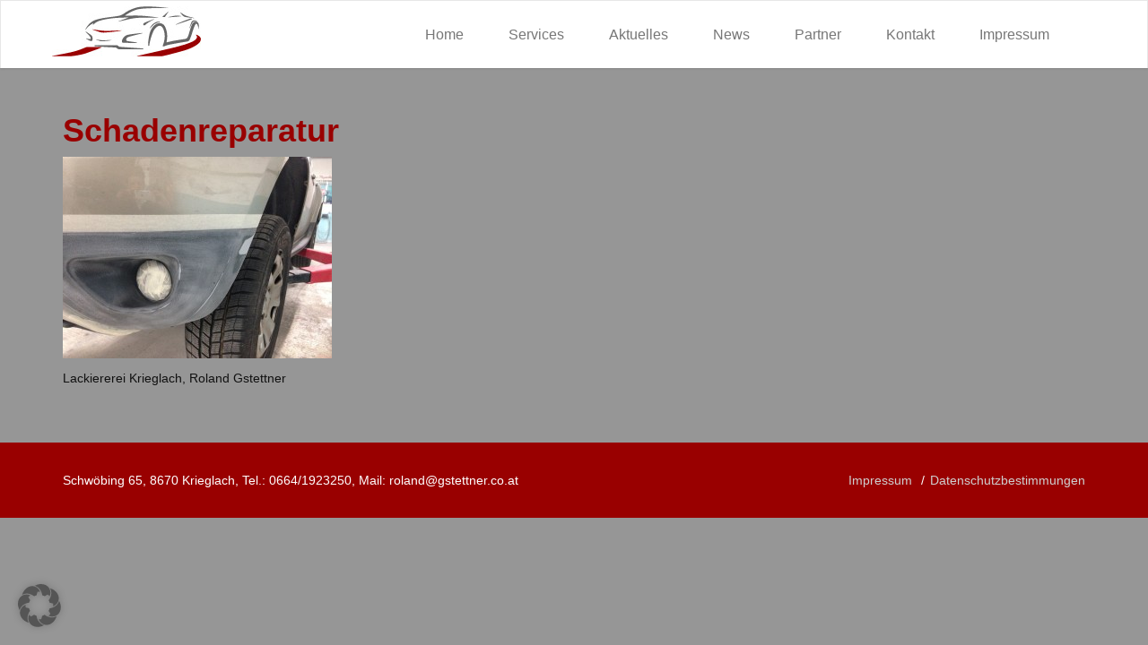

--- FILE ---
content_type: text/html; charset=UTF-8
request_url: https://www.gstettner.co.at/kunststoff/23414494381_ed59306e5a_o/
body_size: 9815
content:
<!DOCTYPE html><html lang="de"><head><meta charset="UTF-8"><meta name="viewport" content="width=device-width, initial-scale=1.0"><title>Lackiererei Roland Gstettner Krieglach | Schadenreparatur - Lackiererei Roland Gstettner Krieglach</title><link rel="shortcut icon" href="http://www.gstettner.co.at/wp-content/uploads/2015/10/logo_head1.jpg" type="image/x-icon"/><link rel="stylesheet" type="text/css" href=""><link rel="profile" href="http://gmpg.org/xfn/11"><link rel="pingback" href="https://www.gstettner.co.at/xmlrpc.php"> <!--[if lt IE 9]> <script src="https://www.gstettner.co.at/wp-content/themes/starter/js/html5.js"></script> <![endif]--><meta name='robots' content='index, follow, max-image-preview:large, max-snippet:-1, max-video-preview:-1' /><style>img:is([sizes="auto" i], [sizes^="auto," i]) { contain-intrinsic-size: 3000px 1500px }</style><link rel="canonical" href="https://www.gstettner.co.at/kunststoff/23414494381_ed59306e5a_o/" /><meta property="og:locale" content="de_DE" /><meta property="og:type" content="article" /><meta property="og:title" content="Schadenreparatur - Lackiererei Roland Gstettner Krieglach" /><meta property="og:description" content="Lackiererei Krieglach, Roland Gstettner" /><meta property="og:url" content="https://www.gstettner.co.at/kunststoff/23414494381_ed59306e5a_o/" /><meta property="og:site_name" content="Lackiererei Roland Gstettner Krieglach" /><meta property="article:publisher" content="https://www.facebook.com/Karosseriebau-Lackiertechnik-Roland-Gstettner-8670-Krieglach-407760529420405/" /><meta property="article:modified_time" content="2016-11-29T14:59:15+00:00" /><meta property="og:image" content="https://www.gstettner.co.at/kunststoff/23414494381_ed59306e5a_o" /><meta property="og:image:width" content="1024" /><meta property="og:image:height" content="768" /><meta property="og:image:type" content="image/jpeg" /><meta name="twitter:card" content="summary_large_image" /> <script type="application/ld+json" class="yoast-schema-graph">{"@context":"https://schema.org","@graph":[{"@type":"WebPage","@id":"https://www.gstettner.co.at/kunststoff/23414494381_ed59306e5a_o/","url":"https://www.gstettner.co.at/kunststoff/23414494381_ed59306e5a_o/","name":"Schadenreparatur - Lackiererei Roland Gstettner Krieglach","isPartOf":{"@id":"https://www.gstettner.co.at/#website"},"primaryImageOfPage":{"@id":"https://www.gstettner.co.at/kunststoff/23414494381_ed59306e5a_o/#primaryimage"},"image":{"@id":"https://www.gstettner.co.at/kunststoff/23414494381_ed59306e5a_o/#primaryimage"},"thumbnailUrl":"https://www.gstettner.co.at/wp-content/uploads/2015/11/23414494381_ed59306e5a_o.jpg","datePublished":"2016-01-13T17:04:53+00:00","dateModified":"2016-11-29T14:59:15+00:00","breadcrumb":{"@id":"https://www.gstettner.co.at/kunststoff/23414494381_ed59306e5a_o/#breadcrumb"},"inLanguage":"de","potentialAction":[{"@type":"ReadAction","target":["https://www.gstettner.co.at/kunststoff/23414494381_ed59306e5a_o/"]}]},{"@type":"ImageObject","inLanguage":"de","@id":"https://www.gstettner.co.at/kunststoff/23414494381_ed59306e5a_o/#primaryimage","url":"https://www.gstettner.co.at/wp-content/uploads/2015/11/23414494381_ed59306e5a_o.jpg","contentUrl":"https://www.gstettner.co.at/wp-content/uploads/2015/11/23414494381_ed59306e5a_o.jpg","width":3264,"height":2448},{"@type":"BreadcrumbList","@id":"https://www.gstettner.co.at/kunststoff/23414494381_ed59306e5a_o/#breadcrumb","itemListElement":[{"@type":"ListItem","position":1,"name":"Home","item":"https://www.gstettner.co.at/"},{"@type":"ListItem","position":2,"name":"Kunststoff","item":"https://www.gstettner.co.at/kunststoff/"},{"@type":"ListItem","position":3,"name":"Schadenreparatur"}]},{"@type":"WebSite","@id":"https://www.gstettner.co.at/#website","url":"https://www.gstettner.co.at/","name":"Lackiererei Roland Gstettner Krieglach","description":"Lackiererei Roland Gstettner Krieglach","publisher":{"@id":"https://www.gstettner.co.at/#organization"},"potentialAction":[{"@type":"SearchAction","target":{"@type":"EntryPoint","urlTemplate":"https://www.gstettner.co.at/?s={search_term_string}"},"query-input":{"@type":"PropertyValueSpecification","valueRequired":true,"valueName":"search_term_string"}}],"inLanguage":"de"},{"@type":"Organization","@id":"https://www.gstettner.co.at/#organization","name":"karosseriebau & lackiertechnik roland gstettner","url":"https://www.gstettner.co.at/","logo":{"@type":"ImageObject","inLanguage":"de","@id":"https://www.gstettner.co.at/#/schema/logo/image/","url":"https://www.gstettner.co.at/wp-content/uploads/2015/10/logo_website.jpg","contentUrl":"https://www.gstettner.co.at/wp-content/uploads/2015/10/logo_website.jpg","width":500,"height":267,"caption":"karosseriebau & lackiertechnik roland gstettner"},"image":{"@id":"https://www.gstettner.co.at/#/schema/logo/image/"},"sameAs":["https://www.facebook.com/Karosseriebau-Lackiertechnik-Roland-Gstettner-8670-Krieglach-407760529420405/"]}]}</script> <link rel="alternate" type="application/rss+xml" title="Lackiererei Roland Gstettner Krieglach &raquo; Feed" href="https://www.gstettner.co.at/feed/" /> <script defer src="[data-uri]"></script> <style id='wp-emoji-styles-inline-css' type='text/css'>img.wp-smiley, img.emoji {
		display: inline !important;
		border: none !important;
		box-shadow: none !important;
		height: 1em !important;
		width: 1em !important;
		margin: 0 0.07em !important;
		vertical-align: -0.1em !important;
		background: none !important;
		padding: 0 !important;
	}</style><link rel='stylesheet' id='wp-block-library-css' href='https://www.gstettner.co.at/wp-includes/css/dist/block-library/style.min.css?ver=6.7.4' type='text/css' media='all' /><style id='classic-theme-styles-inline-css' type='text/css'>/*! This file is auto-generated */
.wp-block-button__link{color:#fff;background-color:#32373c;border-radius:9999px;box-shadow:none;text-decoration:none;padding:calc(.667em + 2px) calc(1.333em + 2px);font-size:1.125em}.wp-block-file__button{background:#32373c;color:#fff;text-decoration:none}</style><style id='global-styles-inline-css' type='text/css'>:root{--wp--preset--aspect-ratio--square: 1;--wp--preset--aspect-ratio--4-3: 4/3;--wp--preset--aspect-ratio--3-4: 3/4;--wp--preset--aspect-ratio--3-2: 3/2;--wp--preset--aspect-ratio--2-3: 2/3;--wp--preset--aspect-ratio--16-9: 16/9;--wp--preset--aspect-ratio--9-16: 9/16;--wp--preset--color--black: #000000;--wp--preset--color--cyan-bluish-gray: #abb8c3;--wp--preset--color--white: #ffffff;--wp--preset--color--pale-pink: #f78da7;--wp--preset--color--vivid-red: #cf2e2e;--wp--preset--color--luminous-vivid-orange: #ff6900;--wp--preset--color--luminous-vivid-amber: #fcb900;--wp--preset--color--light-green-cyan: #7bdcb5;--wp--preset--color--vivid-green-cyan: #00d084;--wp--preset--color--pale-cyan-blue: #8ed1fc;--wp--preset--color--vivid-cyan-blue: #0693e3;--wp--preset--color--vivid-purple: #9b51e0;--wp--preset--gradient--vivid-cyan-blue-to-vivid-purple: linear-gradient(135deg,rgba(6,147,227,1) 0%,rgb(155,81,224) 100%);--wp--preset--gradient--light-green-cyan-to-vivid-green-cyan: linear-gradient(135deg,rgb(122,220,180) 0%,rgb(0,208,130) 100%);--wp--preset--gradient--luminous-vivid-amber-to-luminous-vivid-orange: linear-gradient(135deg,rgba(252,185,0,1) 0%,rgba(255,105,0,1) 100%);--wp--preset--gradient--luminous-vivid-orange-to-vivid-red: linear-gradient(135deg,rgba(255,105,0,1) 0%,rgb(207,46,46) 100%);--wp--preset--gradient--very-light-gray-to-cyan-bluish-gray: linear-gradient(135deg,rgb(238,238,238) 0%,rgb(169,184,195) 100%);--wp--preset--gradient--cool-to-warm-spectrum: linear-gradient(135deg,rgb(74,234,220) 0%,rgb(151,120,209) 20%,rgb(207,42,186) 40%,rgb(238,44,130) 60%,rgb(251,105,98) 80%,rgb(254,248,76) 100%);--wp--preset--gradient--blush-light-purple: linear-gradient(135deg,rgb(255,206,236) 0%,rgb(152,150,240) 100%);--wp--preset--gradient--blush-bordeaux: linear-gradient(135deg,rgb(254,205,165) 0%,rgb(254,45,45) 50%,rgb(107,0,62) 100%);--wp--preset--gradient--luminous-dusk: linear-gradient(135deg,rgb(255,203,112) 0%,rgb(199,81,192) 50%,rgb(65,88,208) 100%);--wp--preset--gradient--pale-ocean: linear-gradient(135deg,rgb(255,245,203) 0%,rgb(182,227,212) 50%,rgb(51,167,181) 100%);--wp--preset--gradient--electric-grass: linear-gradient(135deg,rgb(202,248,128) 0%,rgb(113,206,126) 100%);--wp--preset--gradient--midnight: linear-gradient(135deg,rgb(2,3,129) 0%,rgb(40,116,252) 100%);--wp--preset--font-size--small: 13px;--wp--preset--font-size--medium: 20px;--wp--preset--font-size--large: 36px;--wp--preset--font-size--x-large: 42px;--wp--preset--spacing--20: 0.44rem;--wp--preset--spacing--30: 0.67rem;--wp--preset--spacing--40: 1rem;--wp--preset--spacing--50: 1.5rem;--wp--preset--spacing--60: 2.25rem;--wp--preset--spacing--70: 3.38rem;--wp--preset--spacing--80: 5.06rem;--wp--preset--shadow--natural: 6px 6px 9px rgba(0, 0, 0, 0.2);--wp--preset--shadow--deep: 12px 12px 50px rgba(0, 0, 0, 0.4);--wp--preset--shadow--sharp: 6px 6px 0px rgba(0, 0, 0, 0.2);--wp--preset--shadow--outlined: 6px 6px 0px -3px rgba(255, 255, 255, 1), 6px 6px rgba(0, 0, 0, 1);--wp--preset--shadow--crisp: 6px 6px 0px rgba(0, 0, 0, 1);}:where(.is-layout-flex){gap: 0.5em;}:where(.is-layout-grid){gap: 0.5em;}body .is-layout-flex{display: flex;}.is-layout-flex{flex-wrap: wrap;align-items: center;}.is-layout-flex > :is(*, div){margin: 0;}body .is-layout-grid{display: grid;}.is-layout-grid > :is(*, div){margin: 0;}:where(.wp-block-columns.is-layout-flex){gap: 2em;}:where(.wp-block-columns.is-layout-grid){gap: 2em;}:where(.wp-block-post-template.is-layout-flex){gap: 1.25em;}:where(.wp-block-post-template.is-layout-grid){gap: 1.25em;}.has-black-color{color: var(--wp--preset--color--black) !important;}.has-cyan-bluish-gray-color{color: var(--wp--preset--color--cyan-bluish-gray) !important;}.has-white-color{color: var(--wp--preset--color--white) !important;}.has-pale-pink-color{color: var(--wp--preset--color--pale-pink) !important;}.has-vivid-red-color{color: var(--wp--preset--color--vivid-red) !important;}.has-luminous-vivid-orange-color{color: var(--wp--preset--color--luminous-vivid-orange) !important;}.has-luminous-vivid-amber-color{color: var(--wp--preset--color--luminous-vivid-amber) !important;}.has-light-green-cyan-color{color: var(--wp--preset--color--light-green-cyan) !important;}.has-vivid-green-cyan-color{color: var(--wp--preset--color--vivid-green-cyan) !important;}.has-pale-cyan-blue-color{color: var(--wp--preset--color--pale-cyan-blue) !important;}.has-vivid-cyan-blue-color{color: var(--wp--preset--color--vivid-cyan-blue) !important;}.has-vivid-purple-color{color: var(--wp--preset--color--vivid-purple) !important;}.has-black-background-color{background-color: var(--wp--preset--color--black) !important;}.has-cyan-bluish-gray-background-color{background-color: var(--wp--preset--color--cyan-bluish-gray) !important;}.has-white-background-color{background-color: var(--wp--preset--color--white) !important;}.has-pale-pink-background-color{background-color: var(--wp--preset--color--pale-pink) !important;}.has-vivid-red-background-color{background-color: var(--wp--preset--color--vivid-red) !important;}.has-luminous-vivid-orange-background-color{background-color: var(--wp--preset--color--luminous-vivid-orange) !important;}.has-luminous-vivid-amber-background-color{background-color: var(--wp--preset--color--luminous-vivid-amber) !important;}.has-light-green-cyan-background-color{background-color: var(--wp--preset--color--light-green-cyan) !important;}.has-vivid-green-cyan-background-color{background-color: var(--wp--preset--color--vivid-green-cyan) !important;}.has-pale-cyan-blue-background-color{background-color: var(--wp--preset--color--pale-cyan-blue) !important;}.has-vivid-cyan-blue-background-color{background-color: var(--wp--preset--color--vivid-cyan-blue) !important;}.has-vivid-purple-background-color{background-color: var(--wp--preset--color--vivid-purple) !important;}.has-black-border-color{border-color: var(--wp--preset--color--black) !important;}.has-cyan-bluish-gray-border-color{border-color: var(--wp--preset--color--cyan-bluish-gray) !important;}.has-white-border-color{border-color: var(--wp--preset--color--white) !important;}.has-pale-pink-border-color{border-color: var(--wp--preset--color--pale-pink) !important;}.has-vivid-red-border-color{border-color: var(--wp--preset--color--vivid-red) !important;}.has-luminous-vivid-orange-border-color{border-color: var(--wp--preset--color--luminous-vivid-orange) !important;}.has-luminous-vivid-amber-border-color{border-color: var(--wp--preset--color--luminous-vivid-amber) !important;}.has-light-green-cyan-border-color{border-color: var(--wp--preset--color--light-green-cyan) !important;}.has-vivid-green-cyan-border-color{border-color: var(--wp--preset--color--vivid-green-cyan) !important;}.has-pale-cyan-blue-border-color{border-color: var(--wp--preset--color--pale-cyan-blue) !important;}.has-vivid-cyan-blue-border-color{border-color: var(--wp--preset--color--vivid-cyan-blue) !important;}.has-vivid-purple-border-color{border-color: var(--wp--preset--color--vivid-purple) !important;}.has-vivid-cyan-blue-to-vivid-purple-gradient-background{background: var(--wp--preset--gradient--vivid-cyan-blue-to-vivid-purple) !important;}.has-light-green-cyan-to-vivid-green-cyan-gradient-background{background: var(--wp--preset--gradient--light-green-cyan-to-vivid-green-cyan) !important;}.has-luminous-vivid-amber-to-luminous-vivid-orange-gradient-background{background: var(--wp--preset--gradient--luminous-vivid-amber-to-luminous-vivid-orange) !important;}.has-luminous-vivid-orange-to-vivid-red-gradient-background{background: var(--wp--preset--gradient--luminous-vivid-orange-to-vivid-red) !important;}.has-very-light-gray-to-cyan-bluish-gray-gradient-background{background: var(--wp--preset--gradient--very-light-gray-to-cyan-bluish-gray) !important;}.has-cool-to-warm-spectrum-gradient-background{background: var(--wp--preset--gradient--cool-to-warm-spectrum) !important;}.has-blush-light-purple-gradient-background{background: var(--wp--preset--gradient--blush-light-purple) !important;}.has-blush-bordeaux-gradient-background{background: var(--wp--preset--gradient--blush-bordeaux) !important;}.has-luminous-dusk-gradient-background{background: var(--wp--preset--gradient--luminous-dusk) !important;}.has-pale-ocean-gradient-background{background: var(--wp--preset--gradient--pale-ocean) !important;}.has-electric-grass-gradient-background{background: var(--wp--preset--gradient--electric-grass) !important;}.has-midnight-gradient-background{background: var(--wp--preset--gradient--midnight) !important;}.has-small-font-size{font-size: var(--wp--preset--font-size--small) !important;}.has-medium-font-size{font-size: var(--wp--preset--font-size--medium) !important;}.has-large-font-size{font-size: var(--wp--preset--font-size--large) !important;}.has-x-large-font-size{font-size: var(--wp--preset--font-size--x-large) !important;}
:where(.wp-block-post-template.is-layout-flex){gap: 1.25em;}:where(.wp-block-post-template.is-layout-grid){gap: 1.25em;}
:where(.wp-block-columns.is-layout-flex){gap: 2em;}:where(.wp-block-columns.is-layout-grid){gap: 2em;}
:root :where(.wp-block-pullquote){font-size: 1.5em;line-height: 1.6;}</style><link rel='stylesheet' id='responsive-lightbox-swipebox-css' href='https://www.gstettner.co.at/wp-content/plugins/responsive-lightbox/assets/swipebox/swipebox.min.css?ver=1.5.2' type='text/css' media='all' /><link rel='stylesheet' id='thm-style-css' href='https://www.gstettner.co.at/wp-content/cache/autoptimize/autoptimize_single_c341420c1fab1efbe5754afa5ec57324.php?ver=6.7.4' type='text/css' media='all' /><link rel='stylesheet' id='font-awesome-css' href='https://www.gstettner.co.at/wp-content/themes/starter/css/font-awesome.min.css?ver=6.7.4' type='text/css' media='all' /><link rel='stylesheet' id='open-sans_one-css' data-borlabs-font-blocker-href='http://fonts.googleapis.com/css?family=Open+Sans%3A100%2C200%2C300%2C400%2C500%2C600%2C700%2C800%2C900&#038;ver=6.7.4' type='text/css' media='all' /><link rel='stylesheet' id='open-sans_two-css' data-borlabs-font-blocker-href='http://fonts.googleapis.com/css?family=Open+Sans%3A100%2C200%2C300%2C400%2C500%2C600%2C700%2C800%2C900&#038;ver=6.7.4' type='text/css' media='all' /><link rel='stylesheet' id='open-sans_three-css' data-borlabs-font-blocker-href='http://fonts.googleapis.com/css?family=Open+Sans%3A100%2C200%2C300%2C400%2C500%2C600%2C700%2C800%2C900&#038;ver=6.7.4' type='text/css' media='all' /><link rel='stylesheet' id='quick-style-css' href='https://www.gstettner.co.at/wp-content/themes/starter/quick-style.php?ver=6.7.4' type='text/css' media='all' /><link rel='stylesheet' id='sportson_preset2-css' href='https://www.gstettner.co.at/wp-content/cache/autoptimize/autoptimize_single_d62510b97f63fb13c5e83b918a0cd45f.php?ver=6.7.4' type='text/css' media='all' /><link rel='stylesheet' id='borlabs-cookie-custom-css' href='https://www.gstettner.co.at/wp-content/cache/autoptimize/autoptimize_single_f364e3ac59bf227b2be6f58948414817.php?ver=3.3.23-25' type='text/css' media='all' /><link rel='stylesheet' id='eeb-css-frontend-css' href='https://www.gstettner.co.at/wp-content/cache/autoptimize/autoptimize_single_54d4eedc552c499c4a8d6b89c23d3df1.php?ver=251130-91540' type='text/css' media='all' /><link rel='stylesheet' id='dashicons-css' href='https://www.gstettner.co.at/wp-includes/css/dashicons.min.css?ver=6.7.4' type='text/css' media='all' /><link rel='stylesheet' id='prettyCss-css' href='https://www.gstettner.co.at/wp-content/cache/autoptimize/autoptimize_single_d20fd38e678f8ce9e9157df28741580a.php?ver=6.7.4' type='text/css' media='' /> <script defer type="text/javascript" src="https://www.gstettner.co.at/wp-includes/js/jquery/jquery.min.js?ver=3.7.1" id="jquery-core-js"></script> <script defer type="text/javascript" src="https://www.gstettner.co.at/wp-includes/js/jquery/jquery-migrate.min.js?ver=3.4.1" id="jquery-migrate-js"></script> <script defer type="text/javascript" src="https://www.gstettner.co.at/wp-content/plugins/responsive-lightbox/assets/swipebox/jquery.swipebox.min.js?ver=1.5.2" id="responsive-lightbox-swipebox-js"></script> <script defer type="text/javascript" src="https://www.gstettner.co.at/wp-includes/js/underscore.min.js?ver=1.13.7" id="underscore-js"></script> <script defer type="text/javascript" src="https://www.gstettner.co.at/wp-content/plugins/responsive-lightbox/assets/infinitescroll/infinite-scroll.pkgd.min.js?ver=4.0.1" id="responsive-lightbox-infinite-scroll-js"></script> <script defer id="responsive-lightbox-js-before" src="[data-uri]"></script> <script defer type="text/javascript" src="https://www.gstettner.co.at/wp-content/cache/autoptimize/autoptimize_single_046339c403d5b7205ee8e0bf75c8271b.php?ver=2.5.4" id="responsive-lightbox-js"></script> <script defer data-no-optimize="1" data-no-minify="1" data-cfasync="false" type="text/javascript" src="https://www.gstettner.co.at/wp-content/cache/autoptimize/autoptimize_single_85d872fd9503ee7714f1351be76ac515.php?ver=3.3.23-31" id="borlabs-cookie-config-js"></script> <script defer type="text/javascript" src="https://www.gstettner.co.at/wp-content/cache/autoptimize/autoptimize_single_2c542c9989f589cd5318f5cef6a9ecd7.php?ver=251130-91540" id="eeb-js-frontend-js"></script> <link rel="https://api.w.org/" href="https://www.gstettner.co.at/wp-json/" /><link rel="alternate" title="JSON" type="application/json" href="https://www.gstettner.co.at/wp-json/wp/v2/media/866" /><link rel="EditURI" type="application/rsd+xml" title="RSD" href="https://www.gstettner.co.at/xmlrpc.php?rsd" /><meta name="generator" content="WordPress 6.7.4" /><link rel='shortlink' href='https://www.gstettner.co.at/?p=866' /><link rel="alternate" title="oEmbed (JSON)" type="application/json+oembed" href="https://www.gstettner.co.at/wp-json/oembed/1.0/embed?url=https%3A%2F%2Fwww.gstettner.co.at%2Fkunststoff%2F23414494381_ed59306e5a_o%2F" /><link rel="alternate" title="oEmbed (XML)" type="text/xml+oembed" href="https://www.gstettner.co.at/wp-json/oembed/1.0/embed?url=https%3A%2F%2Fwww.gstettner.co.at%2Fkunststoff%2F23414494381_ed59306e5a_o%2F&#038;format=xml" /><link rel="icon" href="https://www.gstettner.co.at/wp-content/uploads/2016/11/cropped-Website-Icon-32x32.jpg" sizes="32x32" /><link rel="icon" href="https://www.gstettner.co.at/wp-content/uploads/2016/11/cropped-Website-Icon-192x192.jpg" sizes="192x192" /><link rel="apple-touch-icon" href="https://www.gstettner.co.at/wp-content/uploads/2016/11/cropped-Website-Icon-180x180.jpg" /><meta name="msapplication-TileImage" content="https://www.gstettner.co.at/wp-content/uploads/2016/11/cropped-Website-Icon-270x270.jpg" /><style type="text/css" id="wp-custom-css">body { font-family: Verdana, "Lucida Sans Unicode", sans-serif }

h1, h2, h3, h4, h5, h6 {
    font-family: Verdana, "Lucida Sans Unicode", sans-serif 
}

#navigation .navbar-nav > li > a {
font-family: Verdana, "Lucida Sans Unicode", sans-serif 
}</style></head><body class="attachment attachment-template-default attachmentid-866 attachment-jpeg"><div id="page" class="hfeed site"><header id="masthead" class="site-header" role="banner"><div id="navigation" class="navbar navbar-default"><div class="container"><div class="navbar-header"> <button type="button" class="navbar-toggle" data-toggle="collapse" data-target=".navbar-collapse"> <span class="icon-bar"></span> <span class="icon-bar"></span> <span class="icon-bar"></span> </button> <a class="navbar-brand scroll" href="https://www.gstettner.co.at"> <img src="http://www.gstettner.co.at/wp-content/uploads/2015/10/logo_head2.jpg" title=""> </a></div><div class="navbar-collapse collapse"><ul id="menu-main-menu" class="nav navbar-nav"><li id="menu-item-553" class=" menu-item menu-item-type-post_type menu-item-object-page"><a href="https://www.gstettner.co.at#home" class="no-scroll">Home</a></li><li id="menu-item-527" class=" menu-item menu-item-type-post_type menu-item-object-page"><a href="https://www.gstettner.co.at#service" class="no-scroll">Services</a></li><li id="menu-item-533" class=" menu-item menu-item-type-post_type menu-item-object-page"><a href="https://www.gstettner.co.at#portfolio-2" class="no-scroll">Aktuelles</a></li><li id="menu-item-526" class=" menu-item menu-item-type-post_type menu-item-object-page"><a href="https://www.gstettner.co.at#news" class="no-scroll">News</a></li><li id="menu-item-535" class=" menu-item menu-item-type-post_type menu-item-object-page"><a href="https://www.gstettner.co.at#clients" class="no-scroll">Partner</a></li><li id="menu-item-523" class=" menu-item menu-item-type-post_type menu-item-object-page"><a href="https://www.gstettner.co.at#call-to-action" class="no-scroll">Kontakt</a></li><li id="menu-item-1474" class=" menu-item menu-item-type-custom menu-item-object-custom menu-item-has-children"><a href="https://www.gstettner.co.at/impressum" class="no-scroll">Impressum</a><ul class="sub-menu"><li id="menu-item-1345" class=" menu-item menu-item-type-post_type menu-item-object-page"><a href="https://www.gstettner.co.at/agb/" class="no-scroll">AGB</a></li></ul></li></ul></div></div></div></header><section id="main" class="clearfix"><div id="page" class="container"><div class="row"><div id="content" class="site-content col-md-8" role="main"><article id="post-866" class="post-866 attachment type-attachment status-inherit hentry"><h1 class="entry-title">Schadenreparatur</h1><div class="entry-content"><p class="attachment"><a href='https://www.gstettner.co.at/wp-content/uploads/2015/11/23414494381_ed59306e5a_o.jpg' title="" data-rl_title="" class="rl-gallery-link" data-rl_caption="" data-rel="lightbox-gallery-0"><img fetchpriority="high" decoding="async" width="300" height="225" src="https://www.gstettner.co.at/wp-content/uploads/2015/11/23414494381_ed59306e5a_o-300x225.jpg" class="attachment-medium size-medium" alt="" srcset="https://www.gstettner.co.at/wp-content/uploads/2015/11/23414494381_ed59306e5a_o-300x225.jpg 300w, https://www.gstettner.co.at/wp-content/uploads/2015/11/23414494381_ed59306e5a_o-768x576.jpg 768w, https://www.gstettner.co.at/wp-content/uploads/2015/11/23414494381_ed59306e5a_o-1024x768.jpg 1024w" sizes="(max-width: 300px) 100vw, 300px" /></a></p><p>Lackiererei Krieglach, Roland Gstettner</p></div></article></div><div id="sidebar" class="col-md-4" role="complementary"><div class="sidebar-inner"><aside class="widget-area"></aside></div></div></div></div></section><section id="bottom" class="footer-wiget-area"><div class="container"><div class="row"></div></div></section><footer id="footer" class="midnight-blue"><div class="container"><div class="row"><div class="col-sm-6"> Schwöbing 65, 8670 Krieglach, Tel.: 0664/1923250, Mail: <span id="eeb-11027-926396"></span><script type="text/javascript">(function() {var ml="gse0al4troc%d.n",mi="8954><;63017277>28=:9=47",o="";for(var j=0,l=mi.length;j<l;j++) {o+=ml.charAt(mi.charCodeAt(j)-48);}document.getElementById("eeb-11027-926396").innerHTML = decodeURIComponent(o);}());</script><noscript>*protected email*</noscript></div><div class="col-sm-6"><ul id="menu-secondary-menu" class="footer-menu pull-right"><li id="menu-item-1470" class="menu-item menu-item-type-post_type menu-item-object-page menu-item-1470"><a href="https://www.gstettner.co.at/impressum/" data-ps2id-api="true">Impressum</a></li><li id="menu-item-1472" class="menu-item menu-item-type-post_type menu-item-object-page menu-item-1472"><a href="https://www.gstettner.co.at/datenschutzbestimmungen/" data-ps2id-api="true">Datenschutzbestimmungen</a></li></ul></div></div></div> <a id="gototop" class="gototop" href="#"><i class="icon-chevron-up"></i></a></footer></div> <script type="module" src="https://www.gstettner.co.at/wp-content/plugins/borlabs-cookie/assets/javascript/borlabs-cookie.min.js?ver=3.3.23" id="borlabs-cookie-core-js-module" data-cfasync="false" data-no-minify="1" data-no-optimize="1"></script> <div data-nosnippet data-borlabs-cookie-consent-required='true' id='BorlabsCookieBox'></div><div id='BorlabsCookieWidget' class='brlbs-cmpnt-container'></div><script defer id="page-scroll-to-id-plugin-script-js-extra" src="[data-uri]"></script> <script defer type="text/javascript" src="https://www.gstettner.co.at/wp-content/plugins/page-scroll-to-id/js/page-scroll-to-id.min.js?ver=1.7.9" id="page-scroll-to-id-plugin-script-js"></script> <script defer type="text/javascript" src="https://www.gstettner.co.at/wp-content/themes/starter/js/bootstrap.min.js?ver=6.7.4" id="bootstrap-js"></script> <script defer type="text/javascript" src="https://www.gstettner.co.at/wp-content/cache/autoptimize/autoptimize_single_5c2c592d837f6ae07fb914aa7e659b16.php?ver=6.7.4" id="SmoothScroll-js"></script> <script defer type="text/javascript" src="https://www.gstettner.co.at/wp-content/cache/autoptimize/autoptimize_single_1e4ba2a9c6f022f7c920cd2e76d95bd4.php?ver=6.7.4" id="scrollTo-js"></script> <script defer type="text/javascript" src="https://www.gstettner.co.at/wp-content/cache/autoptimize/autoptimize_single_60e94cf319bd3cf1ee1d1e3c2c931bc6.php?ver=6.7.4" id="nav-js"></script> <script defer type="text/javascript" src="https://www.gstettner.co.at/wp-content/cache/autoptimize/autoptimize_single_81e0b0f668eacf2a03a6837d1725b5e4.php?ver=6.7.4" id="parallax-js"></script> <script defer type="text/javascript" src="https://www.gstettner.co.at/wp-content/cache/autoptimize/autoptimize_single_46e4f04361d81e3237c3fa11f196a07c.php?ver=6.7.4" id="main-js"></script> <script defer type="text/javascript" src="https://www.gstettner.co.at/wp-content/cache/autoptimize/autoptimize_single_34b50578213862c3d2078a39c0c90ea7.php?ver=6.7.4" id="prettyPhoto-js"></script> <script defer type="text/javascript" src="https://www.gstettner.co.at/wp-content/cache/autoptimize/autoptimize_single_753a96c6b829869465f1c524ad25aaf1.php?ver=6.7.4" id="pretty-custom-js"></script> </body></html>

--- FILE ---
content_type: text/css; charset=utf-8
request_url: https://www.gstettner.co.at/wp-content/cache/autoptimize/autoptimize_single_c341420c1fab1efbe5754afa5ec57324.php?ver=6.7.4
body_size: 3135
content:
@import url(//www.gstettner.co.at/wp-content/themes/starter/css/bootstrap.min.css);@import url(//www.gstettner.co.at/wp-content/themes/starter/css/font-awesome.min.css);@import url(//www.gstettner.co.at/wp-content/themes/starter/css/main.css);@import url(http://fonts.googleapis.com/css?family=Roboto:400,100,300,500,700,900);@import url(http://fonts.googleapis.com/css?family=Roboto+Slab:400,300,100,700);#main{margin:50px auto}.blog #content article.post,.archive #content article.post{margin-bottom:60px;background:#fff}.site-header{margin-bottom:0}.entry-thumbnail{border-bottom:3px solid #eee}.navbar.navbar-default{background-color:#fff;margin-bottom:0;border-bottom:0;box-shadow:0 0 3px 0 rgba(0,0,0,.2);-webkit-box-shadow:0 0 3px 0 rgba(0,0,0,.2)}.entry-chat,.entry-link,.entry-status,.entry-qoute,.entry-audio{padding:20px;border-width:0 0 1px;border-style:solid;border-color:#eee;box-shadow:inset 0px 0px 3px rgba(0,0,0,.5);background:#34495e;color:#fff;font-size:14px}.entry-chat p{font-size:14px}.entry-link{padding-top:30px;padding-bottom:30px}.entry-link h4{font-size:20px}.entry-qoute blockquote p{font-weight:400;letter-spacing:.5px;line-height:26px}.entry-qoute blockquote small{font-style:italic;font-size:15px}.format-aside .post-content.media .entry-title{display:none}.entry-title{margin-top:0;margin-bottom:10px;text-transform:capitalize}.entry-title,.entry-summary{-ms-word-wrap:break-word;word-wrap:break-word}.post-content.media{margin-top:20px}.post-content.media .pull-left{padding-right:20px;border-right:1px solid #eaeaea;margin-right:30px}.post-content.media .post-format,.post-content.media .publish-date{text-align:center;margin:15px 0 0;padding:0}.post-content.media .post-format{margin:0 0 15px}.post-content.media .post-format i{font-size:24px;border:1px solid #eee;width:50px;height:50px;line-height:50px;text-align:center;transition:all .4s linear}.post-content.media:hover .post-format i{border-color:#34495e;border-radius:50%}.post-content.media .publish-date{margin:5px 0 0}.post-content.media .publish-date .entry-date{font-size:16px;font-weight:400;padding:0 10px;text-transform:uppercase}#blog-gallery-slider.carousel{overflow:hidden}#blog-gallery-slider .carousel-control.left,#blog-gallery-slider .carousel-control.right{top:40%;left:-40px;height:80px;width:40px;background:#34495e;opacity:0;text-shadow:none;border-top-right-radius:3px;border-bottom-right-radius:3px;transition:all .3s linear}#blog-gallery-slider .carousel-control.right{left:auto;right:-40px;border-top-right-radius:0;border-bottom-right-radius:0;border-top-left-radius:3px;border-bottom-left-radius:3px}#blog-gallery-slider.carousel:hover .carousel-control.left{left:0;opacity:1}#blog-gallery-slider.carousel:hover .carousel-control.right{right:0;opacity:1}#blog-gallery-slider .carousel-control .glyphicon-chevron-left,#blog-gallery-slider .carousel-control .glyphicon-chevron-right{line-height:80px;top:0;left:10px}.entry-meta{margin:0 0 20px}.entry-meta ul{display:block;list-style:none;padding:0;margin:0}.entry-meta ul li{display:inline-block;margin-right:15px}.entry-meta ul li i{margin-right:5px}.entry-meta ul li:last-child{margin-right:0}.entry-meta ul li,.entry-meta ul li i,.entry-meta ul li a{text-transform:uppercase;letter-spacing:.75px;color:#a8b1b4;font-weight:300}.entry-meta ul li a:hover{color:#222}.entry-summary .read-more{position:relative;-webkit-transition:all .17s ease-in-out;-moz-transition:all .17s ease-in-out;-ms-transition:all .17s ease-in-out;-o-transition:all .17s ease-in-out;transition:all .17s ease-in-out;border:2px solid #e5e5e5;padding:6px 32px 6px 22px;border-radius:4px;color:#363f46;box-shadow:0 0 0 0;font-size:12px;text-transform:capitalize}.entry-summary p:last-child{margin-top:20px}.entry-summary .read-more:hover{color:#34495e}.entry-status iframe{width:99%}.single-post .entry-title{margin-top:20px}.single-post #content article.post{margin-bottom:30px}.single-post #content .post-author,.single-post #content .post-navigation{background:#fff;margin-top:0;margin-bottom:30px}.single-post #content .post-author .pull-left{margin-right:20px;padding:3px;background:#eee}.single-post #content .post-author .media-body h3{margin-top:0;text-transform:capitalize}.single-post #content .post-author .media-body p{margin-bottom:0;line-height:24px;font-size:14px}.single-post #content .post-navigation{text-transform:lowercase}.single-post #content .post-navigation a:hover{text-decoration:underline}.alignnone{margin:5px 20px 20px 0}img.alignnone{max-width:100%;height:auto}.aligncenter,div.aligncenter{display:block;margin:5px auto 5px auto}.alignright{float:right;margin:10px 0 20px 20px}.alignleft{float:left;margin:10px 20px 20px 0}.aligncenter{display:block;margin:10px auto 15px auto}a img.alignright{float:right;margin:5px 0 20px 20px}a img.alignnone{margin:5px 20px 20px 0}a img.alignleft{float:left;margin:5px 20px 20px 0}a img.aligncenter{display:block;margin-left:auto;margin-right:auto}.wp-caption{background:#fff;border:1px solid #f0f0f0;max-width:96%;padding:5px 3px 10px;text-align:center}.wp-caption.alignnone{margin:5px 20px 20px 0}.wp-caption.alignleft{margin:5px 20px 20px 0}.wp-caption.alignright{margin:5px 0 20px 20px}.wp-caption img{border:0 none;height:auto;margin:0;max-width:98.5%;padding:0;width:auto}.wp-caption p.wp-caption-text{font-size:11px;line-height:17px;margin:0;padding:0 4px 5px}.widget-area{word-break:break-word}.widget-area img{max-width:100%;height:auto}.bottom-widget{word-break:break-word}.widget_recent_comments a{word-break:break-word}.bottom-widget img{max-width:100%;height:auto}.widget-area select{max-width:100%}.bottom-widget select{max-width:100%}.sidebar-inner .widget{margin-bottom:5px;padding:0 25px 60px;background:#fff}.footer-wiget-area .bottom-widget{margin-bottom:50px}.form-control{border-radius:0}.widget_title{margin-top:0;margin-bottom:20px}.widget table,.widget th,.widget td{border:1px solid rgba(0,0,0,.1);text-align:center}.widget table{border-collapse:separate;border-spacing:0;border-width:1px 0 0 1px;width:100%}.widget caption,.widget th,.widget td{font-weight:400;text-align:center;line-height:1.8}.widget caption{width:100%;border-width:1px 1px 0;border-style:solid;border-color:rgba(0,0,0,.1);line-height:2.5}.widget th{border-width:0 1px 1px 0;font-weight:700}.widget td{border-width:0 1px 1px 0}.widget table,.widget th,.widget td{border-color:rgba(0,0,0,.1)}.widget caption{color:#2b2b2b;font-weight:900}.widget thead th{background-color:rgba(0,0,0,.02)}.widget #today a{display:block;background-color:rgba(0,0,0,.02)}.widget .tagcloud{display:block}.widget .tagcloud a{display:inline-block;font-size:14px!important;padding:5px 15px;margin-right:7px;margin-bottom:10px;border:1px solid rgba(0,0,0,.1);transition:all .5s linear}.widget .tagcloud a:hover{background-color:rgba(0,0,0,.1)}.widget ul{padding:0;margin:0;letter-spacing:0;list-style:none}.widget ul li{color:#95a3a6;border-bottom:1px dotted #e2e2e2;padding:8px 0}.widget ul li a{text-decoration:none;color:#95a3a6;padding:8px 5px 8px 0;-webkit-transition:all .07s ease;-moz-transition:all .07s ease;-ms-transition:all .07s ease;-o-transition:all .07s ease;transition:all .07s ease}.widget ul li:hover{background:#fafafa}.widget ul li a:hover{color:#515151;padding-left:6px}#footer a{color:#cfcfcf}.footer-menu{list-style:none;display:block}.footer-menu li{position:relative;display:inline-block;margin-right:10px;margin-left:10px}.footer-menu li:first-child{margin-left:0}.footer-menu li:last-child{margin-right:0}.footer-menu li:before{content:"/";position:absolute;right:-14px}.footer-menu li:last-child:before{display:none}#respond input[type=text],#respond input[type=email],#respond input[type=url]{display:block;width:100%;height:36px;border:1px solid #f2f2f2;margin-bottom:30px;padding:0 10px;background:#fafafa}#respond textarea{display:block;width:100%;height:180px;border:1px solid #f2f2f2;margin-bottom:30px;resize:none;padding:10px;background:#fafafa}#respond input:focus,#respond textarea:focus{outline-offset:0;outline:0;border-color:#000}#respond ::-webkit-input-placeholder{font-weight:300;font-style:italic;font-size:16px;letter-spacing:1px}#footer{padding:30px 0}.footer-menu{margin:0}#respond .logged-in-as{padding-left:15px}#respond .comment-reply-title{margin-top:0;text-transform:capitalize;margin-bottom:20px}.comment-list{padding:0}.comment-list .comment-body{margin-bottom:25px}.comment-list .comment-body .comment-avartar{margin-right:20px}.comment-list .comment-body .comment-author{font-size:16px;text-transform:capitalize}.comment-list .comment-body .comment-date,.comment-list .comment-body .comment-time{font-size:13px;font-weight:300;margin:0 0 0 7px}.comment-list .comment-body .comment-time{margin:0 10px 0 0}.comment-list .comment-body .edit-link{margin-right:5px}.comment-list .comment-body .comment-reply,.comment-list .comment-body .edit-link{text-transform:lowercase;font-weight:300;display:none;transition:display .5s linear;-webkit-transition:display .5s linear}.comment-list .comment-body:hover .comment-reply,.comment-list .comment-body:hover .edit-link{display:inline-block}.comment-body .comment-content p{margin-bottom:0;font-size:13px;letter-spacing:.3px;line-height:20px;margin-top:0}.comment-list .children{padding-left:40px}#comments .comments-title{margin-top:0;margin-bottom:20px}#comments .form-submit #submit{display:inline-block;padding:6px 12px;margin-bottom:0;font-size:14px;font-weight:400;line-height:1.428571429;text-align:center;white-space:nowrap;vertical-align:middle;cursor:pointer;background-image:none;border:1px solid transparent;border-radius:4px;-webkit-user-select:none;-moz-user-select:none;-ms-user-select:none;-o-user-select:none;user-select:none;color:#333;background-color:#fff;border-color:#ccc}.page-header{padding:0;margin:0;border:0 none}.page-header .page-title{font-weight:700;margin-bottom:40px;margin-top:0;text-transform:uppercase}.pagination{padding:0;margin:0}.pagination>.active>a,.pagination>.active>span,.pagination>.active>a:hover,.pagination>.active>span:hover,.pagination>.active>a:focus,.pagination>.active>span:focus{background:#34495e;border-color:#34495e}#masthead.sticky{position:fixed!important;top:0;left:0;right:0;z-index:99999}#navigation.navbar{border-radius:0}#navigation .navbar-nav>li>a{padding:25px;line-height:25px;transition:padding .2s ease-in-out 0}#masthead.sticky #navigation .navbar-nav>li>a{padding:20px 25px}#navigation .navbar-nav ul.sub-menu{list-style:none;padding:0;margin:0;width:180px;position:absolute;z-index:99999}#navigation .navbar-nav li.menu-item-has-children{position:relative}#navigation .navbar-nav li.menu-item-has-children ul.sub-menu{visibility:hidden;background:#f8f8f8;border:1px solid #e7e7e7;border-top:0}#navigation .navbar-nav li.menu-item-has-children ul.sub-menu li{line-height:20px}#navigation .navbar-nav li.menu-item-has-children ul.sub-menu li a{padding:10px 25px;display:block}#navigation .navbar-nav li.menu-item-has-children ul.sub-menu li a:hover{background:#f2f2f2}#navigation .navbar-nav li.menu-item-has-children:hover ul.sub-menu{visibility:visible}.page-wrapper{padding:80px 0}.parallax{position:relative;z-index:1}.parallax-image{background-position:50% 0;background-repeat:no-repeat;background-attachment:fixed;background-size:cover}.parallax-content{position:relative;z-index:4;padding:80px 0}#carousel-main .carousel-caption{display:none}.portfolio-item a.btn-preview:hover{background:#666 none repeat scroll 0 0}.portfolio-item a.btn-preview{background:#900 none repeat scroll 0 0}#carousel-main .carousel-control.left{left:30px;display:none}#carousel-main .carousel-control.right{left:30px;display:none}.g-maps{position:relative;width:100%;height:0;overflow:hidden;padding-bottom:20%}.g-maps iframe{position:absolute;width:100%;top:0;left:0}.feature-box-1 span{display:none}.service-box-1 span{background:#900 none repeat scroll 0 0}.wpcf7-textarea,input{width:100%}.wpcf7-form p{float:left;margin:0 10px}.navbar-brand{padding:3px}.pp_expand{display:none !important}.service-box-1 a{color:#900 !important}.service-box-2 a{color:#900 !important}.service-box-3 a{color:#900 !important}.ppt{display:none !important}#gallery-1 .gallery-item{overflow:hidden}.poverlay{background:0 0;position:relative;width:100%;height:300px;top:300px;margin-top:-300px}

--- FILE ---
content_type: text/css;charset=UTF-8
request_url: https://www.gstettner.co.at/wp-content/themes/starter/quick-style.php?ver=6.7.4
body_size: 193
content:
body{ background: #969696; }.navbar.navbar-default{ background: #ffffff; }#footer{ background: #990000; }body{font-family: "Open Sans";font-weight: 400;font-size: 14px;color: #111111;}h1,h2,h3,h4,h5,h6{font-family: "Open Sans";font-weight: 700;color: #990000;}#navigation .navbar-nav > li > a{font-family: "Open Sans";}

--- FILE ---
content_type: text/css; charset=utf-8
request_url: https://www.gstettner.co.at/wp-content/cache/autoptimize/autoptimize_single_d62510b97f63fb13c5e83b918a0cd45f.php?ver=6.7.4
body_size: 165
content:
a,#navigation .navbar-nav li.current-menu-item a,#navigation .navbar-nav>li.current-menu-parent>a,.team-box ul.social li a{color:#023e73}a:hover{color:#012341}.team-box:hover{background:#023e73}

--- FILE ---
content_type: text/css; charset=utf-8
request_url: https://www.gstettner.co.at/wp-content/cache/autoptimize/autoptimize_single_d20fd38e678f8ce9e9157df28741580a.php?ver=6.7.4
body_size: 2897
content:
div.pp_default .pp_top,div.pp_default .pp_top .pp_middle,div.pp_default .pp_top .pp_left,div.pp_default .pp_top .pp_right,div.pp_default .pp_bottom,div.pp_default .pp_bottom .pp_left,div.pp_default .pp_bottom .pp_middle,div.pp_default .pp_bottom .pp_right{height:13px}div.pp_default .pp_top .pp_left{background:url(//www.gstettner.co.at/wp-content/plugins/themeum-project/css/../images/prettyPhoto/default/sprite.png) -78px -93px no-repeat}div.pp_default .pp_top .pp_middle{background:url(//www.gstettner.co.at/wp-content/plugins/themeum-project/css/../images/prettyPhoto/default/sprite_x.png) top left repeat-x}div.pp_default .pp_top .pp_right{background:url(//www.gstettner.co.at/wp-content/plugins/themeum-project/css/../images/prettyPhoto/default/sprite.png) -112px -93px no-repeat}div.pp_default .pp_content .ppt{color:#f8f8f8}div.pp_default .pp_content_container .pp_left{background:url(//www.gstettner.co.at/wp-content/plugins/themeum-project/css/../images/prettyPhoto/default/sprite_y.png) -7px 0 repeat-y;padding-left:13px}div.pp_default .pp_content_container .pp_right{background:url(//www.gstettner.co.at/wp-content/plugins/themeum-project/css/../images/prettyPhoto/default/sprite_y.png) top right repeat-y;padding-right:13px}div.pp_default .pp_content{background-color:#fff}div.pp_default .pp_next:hover{background:url(//www.gstettner.co.at/wp-content/plugins/themeum-project/css/../images/prettyPhoto/default/sprite_next.png) center right no-repeat;cursor:pointer}div.pp_default .pp_previous:hover{background:url(//www.gstettner.co.at/wp-content/plugins/themeum-project/css/../images/prettyPhoto/default/sprite_prev.png) center left no-repeat;cursor:pointer}div.pp_default .pp_expand{background:url(//www.gstettner.co.at/wp-content/plugins/themeum-project/css/../images/prettyPhoto/default/sprite.png) 0 -29px no-repeat;cursor:pointer;width:28px;height:28px}div.pp_default .pp_expand:hover{background:url(//www.gstettner.co.at/wp-content/plugins/themeum-project/css/../images/prettyPhoto/default/sprite.png) 0 -56px no-repeat;cursor:pointer}div.pp_default .pp_contract{background:url(//www.gstettner.co.at/wp-content/plugins/themeum-project/css/../images/prettyPhoto/default/sprite.png) 0 -84px no-repeat;cursor:pointer;width:28px;height:28px}div.pp_default .pp_contract:hover{background:url(//www.gstettner.co.at/wp-content/plugins/themeum-project/css/../images/prettyPhoto/default/sprite.png) 0 -113px no-repeat;cursor:pointer}div.pp_default .pp_close{width:30px;height:30px;background:url(//www.gstettner.co.at/wp-content/plugins/themeum-project/css/../images/prettyPhoto/default/sprite.png) 2px 1px no-repeat;cursor:pointer}div.pp_default #pp_full_res .pp_inline{color:#000}div.pp_default .pp_gallery ul li a{background:url(//www.gstettner.co.at/wp-content/plugins/themeum-project/css/../images/prettyPhoto/default/default_thumb.png) center center #f8f8f8;border:1px solid #aaa}div.pp_default .pp_gallery ul li a:hover,div.pp_default .pp_gallery ul li.selected a{border-color:#fff}div.pp_default .pp_social{margin-top:7px}div.pp_default .pp_gallery a.pp_arrow_previous,div.pp_default .pp_gallery a.pp_arrow_next{position:static;left:auto}div.pp_default .pp_nav .pp_play,div.pp_default .pp_nav .pp_pause{background:url(//www.gstettner.co.at/wp-content/plugins/themeum-project/css/../images/prettyPhoto/default/sprite.png) -51px 1px no-repeat;height:30px;width:30px}div.pp_default .pp_nav .pp_pause{background-position:-51px -29px}div.pp_default .pp_details{position:relative}div.pp_default a.pp_arrow_previous,div.pp_default a.pp_arrow_next{background:url(//www.gstettner.co.at/wp-content/plugins/themeum-project/css/../images/prettyPhoto/default/sprite.png) -31px -3px no-repeat;height:20px;margin:4px 0 0;width:20px}div.pp_default a.pp_arrow_next{left:52px;background-position:-82px -3px}div.pp_default .pp_content_container .pp_details{margin-top:5px}div.pp_default .pp_nav{clear:none;height:30px;width:110px;position:relative}div.pp_default .pp_nav .currentTextHolder{font-family:Georgia;font-style:italic;color:#999;font-size:11px;left:75px;line-height:25px;margin:0;padding:0 0 0 10px;position:absolute;top:2px}div.pp_default .pp_close:hover,div.pp_default .pp_nav .pp_play:hover,div.pp_default .pp_nav .pp_pause:hover,div.pp_default .pp_arrow_next:hover,div.pp_default .pp_arrow_previous:hover{opacity:.7}div.pp_default .pp_description{font-size:11px;font-weight:700;line-height:14px;margin:5px 50px 5px 0}div.pp_default .pp_bottom .pp_left{background:url(//www.gstettner.co.at/wp-content/plugins/themeum-project/css/../images/prettyPhoto/default/sprite.png) -78px -127px no-repeat}div.pp_default .pp_bottom .pp_middle{background:url(//www.gstettner.co.at/wp-content/plugins/themeum-project/css/../images/prettyPhoto/default/sprite_x.png) bottom left repeat-x}div.pp_default .pp_bottom .pp_right{background:url(//www.gstettner.co.at/wp-content/plugins/themeum-project/css/../images/prettyPhoto/default/sprite.png) -112px -127px no-repeat}div.pp_default .pp_loaderIcon{background:url(//www.gstettner.co.at/wp-content/plugins/themeum-project/css/../images/prettyPhoto/default/loader.gif) center center no-repeat}div.light_rounded .pp_top .pp_left{background:url(//www.gstettner.co.at/wp-content/plugins/themeum-project/css/../images/prettyPhoto/light_rounded/sprite.png) -88px -53px no-repeat}div.light_rounded .pp_top .pp_middle{background:#fff}div.light_rounded .pp_top .pp_right{background:url(//www.gstettner.co.at/wp-content/plugins/themeum-project/css/../images/prettyPhoto/light_rounded/sprite.png) -110px -53px no-repeat}div.light_rounded .pp_content .ppt{color:#000}div.light_rounded .pp_content_container .pp_left,div.light_rounded .pp_content_container .pp_right{background:#fff}div.light_rounded .pp_content{background-color:#fff}div.light_rounded .pp_next:hover{background:url(//www.gstettner.co.at/wp-content/plugins/themeum-project/css/../images/prettyPhoto/light_rounded/btnNext.png) center right no-repeat;cursor:pointer}div.light_rounded .pp_previous:hover{background:url(//www.gstettner.co.at/wp-content/plugins/themeum-project/css/../images/prettyPhoto/light_rounded/btnPrevious.png) center left no-repeat;cursor:pointer}div.light_rounded .pp_expand{background:url(//www.gstettner.co.at/wp-content/plugins/themeum-project/css/../images/prettyPhoto/light_rounded/sprite.png) -31px -26px no-repeat;cursor:pointer}div.light_rounded .pp_expand:hover{background:url(//www.gstettner.co.at/wp-content/plugins/themeum-project/css/../images/prettyPhoto/light_rounded/sprite.png) -31px -47px no-repeat;cursor:pointer}div.light_rounded .pp_contract{background:url(//www.gstettner.co.at/wp-content/plugins/themeum-project/css/../images/prettyPhoto/light_rounded/sprite.png) 0 -26px no-repeat;cursor:pointer}div.light_rounded .pp_contract:hover{background:url(//www.gstettner.co.at/wp-content/plugins/themeum-project/css/../images/prettyPhoto/light_rounded/sprite.png) 0 -47px no-repeat;cursor:pointer}div.light_rounded .pp_close{width:75px;height:22px;background:url(//www.gstettner.co.at/wp-content/plugins/themeum-project/css/../images/prettyPhoto/light_rounded/sprite.png) -1px -1px no-repeat;cursor:pointer}div.light_rounded .pp_details{position:relative}div.light_rounded .pp_description{margin-right:85px}div.light_rounded #pp_full_res .pp_inline{color:#000}div.light_rounded .pp_gallery a.pp_arrow_previous,div.light_rounded .pp_gallery a.pp_arrow_next{margin-top:12px !important}div.light_rounded .pp_nav .pp_play{background:url(//www.gstettner.co.at/wp-content/plugins/themeum-project/css/../images/prettyPhoto/light_rounded/sprite.png) -1px -100px no-repeat;height:15px;width:14px}div.light_rounded .pp_nav .pp_pause{background:url(//www.gstettner.co.at/wp-content/plugins/themeum-project/css/../images/prettyPhoto/light_rounded/sprite.png) -24px -100px no-repeat;height:15px;width:14px}div.light_rounded .pp_arrow_previous{background:url(//www.gstettner.co.at/wp-content/plugins/themeum-project/css/../images/prettyPhoto/light_rounded/sprite.png) 0 -71px no-repeat}div.light_rounded .pp_arrow_previous.disabled{background-position:0 -87px;cursor:default}div.light_rounded .pp_arrow_next{background:url(//www.gstettner.co.at/wp-content/plugins/themeum-project/css/../images/prettyPhoto/light_rounded/sprite.png) -22px -71px no-repeat}div.light_rounded .pp_arrow_next.disabled{background-position:-22px -87px;cursor:default}div.light_rounded .pp_bottom .pp_left{background:url(//www.gstettner.co.at/wp-content/plugins/themeum-project/css/../images/prettyPhoto/light_rounded/sprite.png) -88px -80px no-repeat}div.light_rounded .pp_bottom .pp_middle{background:#fff}div.light_rounded .pp_bottom .pp_right{background:url(//www.gstettner.co.at/wp-content/plugins/themeum-project/css/../images/prettyPhoto/light_rounded/sprite.png) -110px -80px no-repeat}div.light_rounded .pp_loaderIcon{background:url(//www.gstettner.co.at/wp-content/plugins/themeum-project/css/../images/prettyPhoto/light_rounded/loader.gif) center center no-repeat}div.dark_rounded .pp_top .pp_left{background:url(//www.gstettner.co.at/wp-content/plugins/themeum-project/css/../images/prettyPhoto/dark_rounded/sprite.png) -88px -53px no-repeat}div.dark_rounded .pp_top .pp_middle{background:url(//www.gstettner.co.at/wp-content/plugins/themeum-project/css/../images/prettyPhoto/dark_rounded/contentPattern.png) top left repeat}div.dark_rounded .pp_top .pp_right{background:url(//www.gstettner.co.at/wp-content/plugins/themeum-project/css/../images/prettyPhoto/dark_rounded/sprite.png) -110px -53px no-repeat}div.dark_rounded .pp_content_container .pp_left{background:url(//www.gstettner.co.at/wp-content/plugins/themeum-project/css/../images/prettyPhoto/dark_rounded/contentPattern.png) top left repeat-y}div.dark_rounded .pp_content_container .pp_right{background:url(//www.gstettner.co.at/wp-content/plugins/themeum-project/css/../images/prettyPhoto/dark_rounded/contentPattern.png) top right repeat-y}div.dark_rounded .pp_content{background:url(//www.gstettner.co.at/wp-content/plugins/themeum-project/css/../images/prettyPhoto/dark_rounded/contentPattern.png) top left repeat}div.dark_rounded .pp_next:hover{background:url(//www.gstettner.co.at/wp-content/plugins/themeum-project/css/../images/prettyPhoto/dark_rounded/btnNext.png) center right no-repeat;cursor:pointer}div.dark_rounded .pp_previous:hover{background:url(//www.gstettner.co.at/wp-content/plugins/themeum-project/css/../images/prettyPhoto/dark_rounded/btnPrevious.png) center left no-repeat;cursor:pointer}div.dark_rounded .pp_expand{background:url(//www.gstettner.co.at/wp-content/plugins/themeum-project/css/../images/prettyPhoto/dark_rounded/sprite.png) -31px -26px no-repeat;cursor:pointer}div.dark_rounded .pp_expand:hover{background:url(//www.gstettner.co.at/wp-content/plugins/themeum-project/css/../images/prettyPhoto/dark_rounded/sprite.png) -31px -47px no-repeat;cursor:pointer}div.dark_rounded .pp_contract{background:url(//www.gstettner.co.at/wp-content/plugins/themeum-project/css/../images/prettyPhoto/dark_rounded/sprite.png) 0 -26px no-repeat;cursor:pointer}div.dark_rounded .pp_contract:hover{background:url(//www.gstettner.co.at/wp-content/plugins/themeum-project/css/../images/prettyPhoto/dark_rounded/sprite.png) 0 -47px no-repeat;cursor:pointer}div.dark_rounded .pp_close{width:75px;height:22px;background:url(//www.gstettner.co.at/wp-content/plugins/themeum-project/css/../images/prettyPhoto/dark_rounded/sprite.png) -1px -1px no-repeat;cursor:pointer}div.dark_rounded .pp_details{position:relative}div.dark_rounded .pp_description{margin-right:85px}div.dark_rounded .currentTextHolder{color:#c4c4c4}div.dark_rounded .pp_description{color:#fff}div.dark_rounded #pp_full_res .pp_inline{color:#fff}div.dark_rounded .pp_gallery a.pp_arrow_previous,div.dark_rounded .pp_gallery a.pp_arrow_next{margin-top:12px !important}div.dark_rounded .pp_nav .pp_play{background:url(//www.gstettner.co.at/wp-content/plugins/themeum-project/css/../images/prettyPhoto/dark_rounded/sprite.png) -1px -100px no-repeat;height:15px;width:14px}div.dark_rounded .pp_nav .pp_pause{background:url(//www.gstettner.co.at/wp-content/plugins/themeum-project/css/../images/prettyPhoto/dark_rounded/sprite.png) -24px -100px no-repeat;height:15px;width:14px}div.dark_rounded .pp_arrow_previous{background:url(//www.gstettner.co.at/wp-content/plugins/themeum-project/css/../images/prettyPhoto/dark_rounded/sprite.png) 0 -71px no-repeat}div.dark_rounded .pp_arrow_previous.disabled{background-position:0 -87px;cursor:default}div.dark_rounded .pp_arrow_next{background:url(//www.gstettner.co.at/wp-content/plugins/themeum-project/css/../images/prettyPhoto/dark_rounded/sprite.png) -22px -71px no-repeat}div.dark_rounded .pp_arrow_next.disabled{background-position:-22px -87px;cursor:default}div.dark_rounded .pp_bottom .pp_left{background:url(//www.gstettner.co.at/wp-content/plugins/themeum-project/css/../images/prettyPhoto/dark_rounded/sprite.png) -88px -80px no-repeat}div.dark_rounded .pp_bottom .pp_middle{background:url(//www.gstettner.co.at/wp-content/plugins/themeum-project/css/../images/prettyPhoto/dark_rounded/contentPattern.png) top left repeat}div.dark_rounded .pp_bottom .pp_right{background:url(//www.gstettner.co.at/wp-content/plugins/themeum-project/css/../images/prettyPhoto/dark_rounded/sprite.png) -110px -80px no-repeat}div.dark_rounded .pp_loaderIcon{background:url(//www.gstettner.co.at/wp-content/plugins/themeum-project/css/../images/prettyPhoto/dark_rounded/loader.gif) center center no-repeat}div.dark_square .pp_left,div.dark_square .pp_middle,div.dark_square .pp_right,div.dark_square .pp_content{background:#000}div.dark_square .currentTextHolder{color:#c4c4c4}div.dark_square .pp_description{color:#fff}div.dark_square .pp_loaderIcon{background:url(//www.gstettner.co.at/wp-content/plugins/themeum-project/css/../images/prettyPhoto/dark_square/loader.gif) center center no-repeat}div.dark_square .pp_expand{background:url(//www.gstettner.co.at/wp-content/plugins/themeum-project/css/../images/prettyPhoto/dark_square/sprite.png) -31px -26px no-repeat;cursor:pointer}div.dark_square .pp_expand:hover{background:url(//www.gstettner.co.at/wp-content/plugins/themeum-project/css/../images/prettyPhoto/dark_square/sprite.png) -31px -47px no-repeat;cursor:pointer}div.dark_square .pp_contract{background:url(//www.gstettner.co.at/wp-content/plugins/themeum-project/css/../images/prettyPhoto/dark_square/sprite.png) 0 -26px no-repeat;cursor:pointer}div.dark_square .pp_contract:hover{background:url(//www.gstettner.co.at/wp-content/plugins/themeum-project/css/../images/prettyPhoto/dark_square/sprite.png) 0 -47px no-repeat;cursor:pointer}div.dark_square .pp_close{width:75px;height:22px;background:url(//www.gstettner.co.at/wp-content/plugins/themeum-project/css/../images/prettyPhoto/dark_square/sprite.png) -1px -1px no-repeat;cursor:pointer}div.dark_square .pp_details{position:relative}div.dark_square .pp_description{margin:0 85px 0 0}div.dark_square #pp_full_res .pp_inline{color:#fff}div.dark_square .pp_gallery a.pp_arrow_previous,div.dark_square .pp_gallery a.pp_arrow_next{margin-top:12px !important}div.dark_square .pp_nav{clear:none}div.dark_square .pp_nav .pp_play{background:url(//www.gstettner.co.at/wp-content/plugins/themeum-project/css/../images/prettyPhoto/dark_square/sprite.png) -1px -100px no-repeat;height:15px;width:14px}div.dark_square .pp_nav .pp_pause{background:url(//www.gstettner.co.at/wp-content/plugins/themeum-project/css/../images/prettyPhoto/dark_square/sprite.png) -24px -100px no-repeat;height:15px;width:14px}div.dark_square .pp_arrow_previous{background:url(//www.gstettner.co.at/wp-content/plugins/themeum-project/css/../images/prettyPhoto/dark_square/sprite.png) 0 -71px no-repeat}div.dark_square .pp_arrow_previous.disabled{background-position:0 -87px;cursor:default}div.dark_square .pp_arrow_next{background:url(//www.gstettner.co.at/wp-content/plugins/themeum-project/css/../images/prettyPhoto/dark_square/sprite.png) -22px -71px no-repeat}div.dark_square .pp_arrow_next.disabled{background-position:-22px -87px;cursor:default}div.dark_square .pp_next:hover{background:url(//www.gstettner.co.at/wp-content/plugins/themeum-project/css/../images/prettyPhoto/dark_square/btnNext.png) center right no-repeat;cursor:pointer}div.dark_square .pp_previous:hover{background:url(//www.gstettner.co.at/wp-content/plugins/themeum-project/css/../images/prettyPhoto/dark_square/btnPrevious.png) center left no-repeat;cursor:pointer}div.light_square .pp_left,div.light_square .pp_middle,div.light_square .pp_right,div.light_square .pp_content{background:#fff}div.light_square .pp_content .ppt{color:#000}div.light_square .pp_expand{background:url(//www.gstettner.co.at/wp-content/plugins/themeum-project/css/../images/prettyPhoto/light_square/sprite.png) -31px -26px no-repeat;cursor:pointer}div.light_square .pp_expand:hover{background:url(//www.gstettner.co.at/wp-content/plugins/themeum-project/css/../images/prettyPhoto/light_square/sprite.png) -31px -47px no-repeat;cursor:pointer}div.light_square .pp_contract{background:url(//www.gstettner.co.at/wp-content/plugins/themeum-project/css/../images/prettyPhoto/light_square/sprite.png) 0 -26px no-repeat;cursor:pointer}div.light_square .pp_contract:hover{background:url(//www.gstettner.co.at/wp-content/plugins/themeum-project/css/../images/prettyPhoto/light_square/sprite.png) 0 -47px no-repeat;cursor:pointer}div.light_square .pp_close{width:75px;height:22px;background:url(//www.gstettner.co.at/wp-content/plugins/themeum-project/css/../images/prettyPhoto/light_square/sprite.png) -1px -1px no-repeat;cursor:pointer}div.light_square .pp_details{position:relative}div.light_square .pp_description{margin-right:85px}div.light_square #pp_full_res .pp_inline{color:#000}div.light_square .pp_gallery a.pp_arrow_previous,div.light_square .pp_gallery a.pp_arrow_next{margin-top:12px !important}div.light_square .pp_nav .pp_play{background:url(//www.gstettner.co.at/wp-content/plugins/themeum-project/css/../images/prettyPhoto/light_square/sprite.png) -1px -100px no-repeat;height:15px;width:14px}div.light_square .pp_nav .pp_pause{background:url(//www.gstettner.co.at/wp-content/plugins/themeum-project/css/../images/prettyPhoto/light_square/sprite.png) -24px -100px no-repeat;height:15px;width:14px}div.light_square .pp_arrow_previous{background:url(//www.gstettner.co.at/wp-content/plugins/themeum-project/css/../images/prettyPhoto/light_square/sprite.png) 0 -71px no-repeat}div.light_square .pp_arrow_previous.disabled{background-position:0 -87px;cursor:default}div.light_square .pp_arrow_next{background:url(//www.gstettner.co.at/wp-content/plugins/themeum-project/css/../images/prettyPhoto/light_square/sprite.png) -22px -71px no-repeat}div.light_square .pp_arrow_next.disabled{background-position:-22px -87px;cursor:default}div.light_square .pp_next:hover{background:url(//www.gstettner.co.at/wp-content/plugins/themeum-project/css/../images/prettyPhoto/light_square/btnNext.png) center right no-repeat;cursor:pointer}div.light_square .pp_previous:hover{background:url(//www.gstettner.co.at/wp-content/plugins/themeum-project/css/../images/prettyPhoto/light_square/btnPrevious.png) center left no-repeat;cursor:pointer}div.light_square .pp_loaderIcon{background:url(//www.gstettner.co.at/wp-content/plugins/themeum-project/css/../images/prettyPhoto/light_rounded/loader.gif) center center no-repeat}div.facebook .pp_top .pp_left{background:url(//www.gstettner.co.at/wp-content/plugins/themeum-project/css/../images/prettyPhoto/facebook/sprite.png) -88px -53px no-repeat}div.facebook .pp_top .pp_middle{background:url(//www.gstettner.co.at/wp-content/plugins/themeum-project/css/../images/prettyPhoto/facebook/contentPatternTop.png) top left repeat-x}div.facebook .pp_top .pp_right{background:url(//www.gstettner.co.at/wp-content/plugins/themeum-project/css/../images/prettyPhoto/facebook/sprite.png) -110px -53px no-repeat}div.facebook .pp_content .ppt{color:#000}div.facebook .pp_content_container .pp_left{background:url(//www.gstettner.co.at/wp-content/plugins/themeum-project/css/../images/prettyPhoto/facebook/contentPatternLeft.png) top left repeat-y}div.facebook .pp_content_container .pp_right{background:url(//www.gstettner.co.at/wp-content/plugins/themeum-project/css/../images/prettyPhoto/facebook/contentPatternRight.png) top right repeat-y}div.facebook .pp_content{background:#fff}div.facebook .pp_expand{background:url(//www.gstettner.co.at/wp-content/plugins/themeum-project/css/../images/prettyPhoto/facebook/sprite.png) -31px -26px no-repeat;cursor:pointer}div.facebook .pp_expand:hover{background:url(//www.gstettner.co.at/wp-content/plugins/themeum-project/css/../images/prettyPhoto/facebook/sprite.png) -31px -47px no-repeat;cursor:pointer}div.facebook .pp_contract{background:url(//www.gstettner.co.at/wp-content/plugins/themeum-project/css/../images/prettyPhoto/facebook/sprite.png) 0 -26px no-repeat;cursor:pointer}div.facebook .pp_contract:hover{background:url(//www.gstettner.co.at/wp-content/plugins/themeum-project/css/../images/prettyPhoto/facebook/sprite.png) 0 -47px no-repeat;cursor:pointer}div.facebook .pp_close{width:22px;height:22px;background:url(//www.gstettner.co.at/wp-content/plugins/themeum-project/css/../images/prettyPhoto/facebook/sprite.png) -1px -1px no-repeat;cursor:pointer}div.facebook .pp_details{position:relative}div.facebook .pp_description{margin:0 37px 0 0}div.facebook #pp_full_res .pp_inline{color:#000}div.facebook .pp_loaderIcon{background:url(//www.gstettner.co.at/wp-content/plugins/themeum-project/css/../images/prettyPhoto/facebook/loader.gif) center center no-repeat}div.facebook .pp_arrow_previous{background:url(//www.gstettner.co.at/wp-content/plugins/themeum-project/css/../images/prettyPhoto/facebook/sprite.png) 0 -71px no-repeat;height:22px;margin-top:0;width:22px}div.facebook .pp_arrow_previous.disabled{background-position:0 -96px;cursor:default}div.facebook .pp_arrow_next{background:url(//www.gstettner.co.at/wp-content/plugins/themeum-project/css/../images/prettyPhoto/facebook/sprite.png) -32px -71px no-repeat;height:22px;margin-top:0;width:22px}div.facebook .pp_arrow_next.disabled{background-position:-32px -96px;cursor:default}div.facebook .pp_nav{margin-top:0}div.facebook .pp_nav p{font-size:15px;padding:0 3px 0 4px}div.facebook .pp_nav .pp_play{background:url(//www.gstettner.co.at/wp-content/plugins/themeum-project/css/../images/prettyPhoto/facebook/sprite.png) -1px -123px no-repeat;height:22px;width:22px}div.facebook .pp_nav .pp_pause{background:url(//www.gstettner.co.at/wp-content/plugins/themeum-project/css/../images/prettyPhoto/facebook/sprite.png) -32px -123px no-repeat;height:22px;width:22px}div.facebook .pp_next:hover{background:url(//www.gstettner.co.at/wp-content/plugins/themeum-project/css/../images/prettyPhoto/facebook/btnNext.png) center right no-repeat;cursor:pointer}div.facebook .pp_previous:hover{background:url(//www.gstettner.co.at/wp-content/plugins/themeum-project/css/../images/prettyPhoto/facebook/btnPrevious.png) center left no-repeat;cursor:pointer}div.facebook .pp_bottom .pp_left{background:url(//www.gstettner.co.at/wp-content/plugins/themeum-project/css/../images/prettyPhoto/facebook/sprite.png) -88px -80px no-repeat}div.facebook .pp_bottom .pp_middle{background:url(//www.gstettner.co.at/wp-content/plugins/themeum-project/css/../images/prettyPhoto/facebook/contentPatternBottom.png) top left repeat-x}div.facebook .pp_bottom .pp_right{background:url(//www.gstettner.co.at/wp-content/plugins/themeum-project/css/../images/prettyPhoto/facebook/sprite.png) -110px -80px no-repeat}div.pp_pic_holder a:focus{outline:none}div.pp_overlay{background:#000;display:none;left:0;position:absolute;top:0;width:100%;z-index:9500}div.pp_pic_holder{display:none;position:absolute;width:100px;z-index:10000}.pp_top{height:20px;position:relative}* html .pp_top{padding:0 20px}.pp_top .pp_left{height:20px;left:0;position:absolute;width:20px}.pp_top .pp_middle{height:20px;left:20px;position:absolute;right:20px}* html .pp_top .pp_middle{left:0;position:static}.pp_top .pp_right{height:20px;left:auto;position:absolute;right:0;top:0;width:20px}.pp_content{height:40px;min-width:40px}* html .pp_content{width:40px}.pp_fade{display:none}.pp_content_container{position:relative;text-align:left;width:100%}.pp_content_container .pp_left{padding-left:20px}.pp_content_container .pp_right{padding-right:20px}.pp_content_container .pp_details{float:left;margin:10px 0 2px}.pp_description{display:none;margin:0}.pp_social{float:left;margin:0}.pp_social .facebook{float:left;margin-left:5px;width:55px;overflow:hidden}.pp_social .twitter{float:left}.pp_nav{clear:right;float:left;margin:3px 10px 0 0}.pp_nav p{float:left;margin:2px 4px;white-space:nowrap}.pp_nav .pp_play,.pp_nav .pp_pause{float:left;margin-right:4px;text-indent:-10000px}a.pp_arrow_previous,a.pp_arrow_next{display:block;float:left;height:15px;margin-top:3px;overflow:hidden;text-indent:-10000px;width:14px}.pp_hoverContainer{position:absolute;top:0;width:100%;z-index:2000}.pp_gallery{display:none;left:50%;margin-top:-50px;position:absolute;z-index:10000}.pp_gallery div{float:left;overflow:hidden;position:relative}.pp_gallery ul{float:left;height:35px;margin:0 0 0 5px;padding:0;position:relative;white-space:nowrap}.pp_gallery ul a{border:1px #000 solid;border:1px rgba(0,0,0,.5) solid;display:block;float:left;height:33px;overflow:hidden}.pp_gallery ul a:hover,.pp_gallery li.selected a{border-color:#fff}.pp_gallery ul a img{border:0}.pp_gallery li{display:block;float:left;margin:0 5px 0 0;padding:0}.pp_gallery li.default a{background:url(//www.gstettner.co.at/wp-content/plugins/themeum-project/css/../images/prettyPhoto/facebook/default_thumbnail.gif) 0 0 no-repeat;display:block;height:33px;width:50px}.pp_gallery li.default a img{display:none}.pp_gallery .pp_arrow_previous,.pp_gallery .pp_arrow_next{margin-top:7px !important}a.pp_next{background:url(//www.gstettner.co.at/wp-content/plugins/themeum-project/css/../images/prettyPhoto/light_rounded/btnNext.png) 10000px 10000px no-repeat;display:block;float:right;height:100%;text-indent:-10000px;width:49%}a.pp_previous{background:url(//www.gstettner.co.at/wp-content/plugins/themeum-project/css/../images/prettyPhoto/light_rounded/btnNext.png) 10000px 10000px no-repeat;display:block;float:left;height:100%;text-indent:-10000px;width:49%}a.pp_expand,a.pp_contract{cursor:pointer;display:none;height:20px;position:absolute;right:30px;text-indent:-10000px;top:10px;width:20px;z-index:20000}a.pp_close{position:absolute;right:0;top:0;display:block;line-height:22px;text-indent:-10000px}.pp_bottom{height:20px;position:relative}* html .pp_bottom{padding:0 20px}.pp_bottom .pp_left{height:20px;left:0;position:absolute;width:20px}.pp_bottom .pp_middle{height:20px;left:20px;position:absolute;right:20px}* html .pp_bottom .pp_middle{left:0;position:static}.pp_bottom .pp_right{height:20px;left:auto;position:absolute;right:0;top:0;width:20px}.pp_loaderIcon{display:block;height:24px;left:50%;margin:-12px 0 0 -12px;position:absolute;top:50%;width:24px}#pp_full_res{line-height:1 !important}#pp_full_res .pp_inline{text-align:left}#pp_full_res .pp_inline p{margin:0 0 15px}div.ppt{color:#fff;display:none;font-size:17px;margin:0 0 5px 15px;z-index:9999}

--- FILE ---
content_type: text/javascript; charset=utf-8
request_url: https://www.gstettner.co.at/wp-content/cache/autoptimize/autoptimize_single_753a96c6b829869465f1c524ad25aaf1.php?ver=6.7.4
body_size: 126
content:
jQuery(document).ready(function($){'use strict';$("a[data-rel]").prettyPhoto();});

--- FILE ---
content_type: text/javascript; charset=utf-8
request_url: https://www.gstettner.co.at/wp-content/cache/autoptimize/autoptimize_single_46e4f04361d81e3237c3fa11f196a07c.php?ver=6.7.4
body_size: 308
content:
jQuery(document).ready(function($){'use strict';$('.nav.navbar-nav').onePageNav({currentClass:'active',changeHash:false,scrollSpeed:900,scrollOffset:60,scrollThreshold:0.3,filter:':not(.no-scroll)'});var stickyNavTop=$('#masthead').offset().top;var stickyNav=function(){var scrollTop=$(window).scrollTop();if(scrollTop>stickyNavTop){$('#masthead').addClass('sticky');}else{$('#masthead').removeClass('sticky');}};stickyNav();$(window).scroll(function(){stickyNav();});});